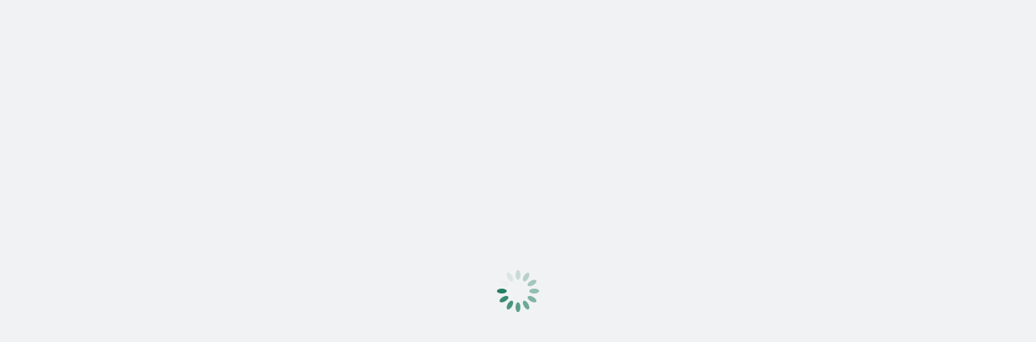

--- FILE ---
content_type: text/css
request_url: https://parquenacionaldatijuca.rio/wp-content/plugins/photo-feed-gallery/build/style.css?ver=1614198564
body_size: 484
content:
.ch-instagram-gallery{background-color:#f1f1f1;text-align:center}.ch-instagram-gallery .ch-instagram-gallery-loading{display:block;width:100%;padding:60px 40px;animation:loadFilter 1s alternate infinite}.ch-instagram-gallery .ch-instagram-gallery-loading svg{height:160px;margin:0 auto;display:block}.ch-instagram-gallery .ch-instagram-gallery-loading svg+span{display:block;text-transform:uppercase;font-weight:700;letter-spacing:5px;color:#666666;margin:15px auto 0}.ch-instagram-gallery.ch-instagram-gallery-editor .instagram_gallery{position:relative}.ch-instagram-gallery.ch-instagram-gallery-editor .instagram_gallery:after{content:'';position:absolute;top:0;left:0;width:100%;height:100%}.ch-instagram-gallery .instagram-video,.ch-instagram-gallery .instagram-sidecar,.ch-instagram-gallery .instagram-image{display:inline-block;width:25%;vertical-align:middle;line-height:0}.ch-instagram-gallery .instagram-video img,.ch-instagram-gallery .instagram-sidecar img,.ch-instagram-gallery .instagram-image img{width:100%}.ch-instagram-gallery.ch-columns-1 .instagram-video,.ch-instagram-gallery.ch-columns-1 .instagram-sidecar,.ch-instagram-gallery.ch-columns-1 .instagram-image{width:calc(100%/1)}.ch-instagram-gallery.ch-columns-2 .instagram-video,.ch-instagram-gallery.ch-columns-2 .instagram-sidecar,.ch-instagram-gallery.ch-columns-2 .instagram-image{width:calc(100%/2)}.ch-instagram-gallery.ch-columns-3 .instagram-video,.ch-instagram-gallery.ch-columns-3 .instagram-sidecar,.ch-instagram-gallery.ch-columns-3 .instagram-image{width:calc(100%/3)}.ch-instagram-gallery.ch-columns-4 .instagram-video,.ch-instagram-gallery.ch-columns-4 .instagram-sidecar,.ch-instagram-gallery.ch-columns-4 .instagram-image{width:calc(100%/4)}.ch-instagram-gallery.ch-columns-5 .instagram-video,.ch-instagram-gallery.ch-columns-5 .instagram-sidecar,.ch-instagram-gallery.ch-columns-5 .instagram-image{width:calc(100%/5)}.ch-instagram-gallery.ch-columns-6 .instagram-video,.ch-instagram-gallery.ch-columns-6 .instagram-sidecar,.ch-instagram-gallery.ch-columns-6 .instagram-image{width:calc(100%/6)}.ch-instagram-gallery.ch-columns-7 .instagram-video,.ch-instagram-gallery.ch-columns-7 .instagram-sidecar,.ch-instagram-gallery.ch-columns-7 .instagram-image{width:calc(100%/7)}.ch-instagram-gallery.ch-columns-8 .instagram-video,.ch-instagram-gallery.ch-columns-8 .instagram-sidecar,.ch-instagram-gallery.ch-columns-8 .instagram-image{width:calc(100%/8)}.ch-instagram-gallery.ch-columns-9 .instagram-video,.ch-instagram-gallery.ch-columns-9 .instagram-sidecar,.ch-instagram-gallery.ch-columns-9 .instagram-image{width:calc(100%/9)}.ch-instagram-gallery.ch-columns-10 .instagram-video,.ch-instagram-gallery.ch-columns-10 .instagram-sidecar,.ch-instagram-gallery.ch-columns-10 .instagram-image{width:calc(100%/10)}.ch-instagram-gallery.ch-columns-11 .instagram-video,.ch-instagram-gallery.ch-columns-11 .instagram-sidecar,.ch-instagram-gallery.ch-columns-11 .instagram-image{width:calc(100%/11)}.ch-instagram-gallery.ch-columns-12 .instagram-video,.ch-instagram-gallery.ch-columns-12 .instagram-sidecar,.ch-instagram-gallery.ch-columns-12 .instagram-image{width:calc(100%/12)}.ch-instagram-gallery .instagram_profile{text-align:center;padding:30px}.ch-instagram-gallery .instagram_profile_image{margin:0 auto}.ch-instagram-gallery .instagram_username{margin:0}@-webkit-keyframes loadFilter{0%{filter:saturate(1) brightness(1)}100%{filter:saturate(2) brightness(2)}}@keyframes loadFilter{0%{filter:saturate(1) brightness(1)}100%{filter:saturate(2) brightness(2)}}

/*# sourceMappingURL=[data-uri]*/

--- FILE ---
content_type: text/plain
request_url: https://www.google-analytics.com/j/collect?v=1&_v=j102&a=1660858458&t=pageview&_s=1&dl=https%3A%2F%2Fparquenacionaldatijuca.rio%2Fgr4-seleciona-agentes-temporarios-ambientais-ata%2F&ul=en-us%40posix&dt=GR4%20seleciona%20agentes%20tempor%C3%A1rios%20ambientais%20(ATA)%20-%20Parque%20Nacional%20da%20Tijuca&sr=1280x720&vp=1280x720&_u=YEBAAEABAAAAACAAI~&jid=1255062522&gjid=1392572918&cid=317746857.1769704469&tid=UA-158859887-1&_gid=1565707004.1769704469&_r=1&_slc=1&gtm=45He61r1n81NM385P4v830691116za200zd830691116&gcd=13l3l3l3l1l1&dma=0&tag_exp=103116026~103200004~104527907~104528501~104684208~104684211~115938465~115938468~116185181~116185182~116988315~117041588~117223558&z=1868726087
body_size: -454
content:
2,cG-M4MPTDGDJ5